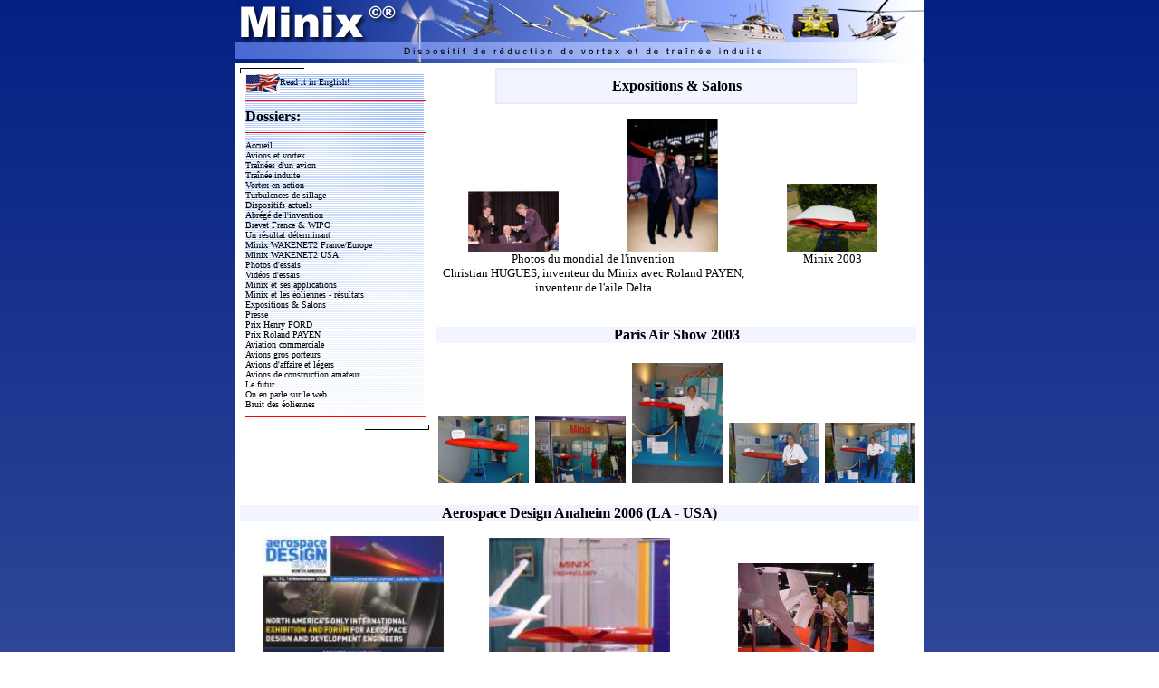

--- FILE ---
content_type: text/html
request_url: https://minix.fr/salons.php
body_size: 3918
content:
<!DOCTYPE HTML PUBLIC "-//W3C//DTD HTML 4.01 Transitional//EN">
<html>
<head>
<title>Minix - photos 2003</title>

<link rel="shortcut icon" href="http://www.minix.fr/minix.ico" type="image/x-icon">
<META NAME="AUTHOR" CONTENT="ZikDesigner">
<META NAME="DESCRIPTION" CONTENT="Dispositif de r&eacute;duction de tra&icirc;n&eacute;e induite. Un r&eacute;sultat a&eacute;ronautique d&eacute;terminant pour l'&eacute;conomie et la s&eacute;curit&eacute;.">
<META NAME="KEYWORDS" CONTENT="minix, aviation, avion, aeronautique, vortex, trainee, invention, decouverte, innovation, securite, business, angels, investissement, economique, brevet, creation, inventeur, anti-vortex, kerosene, carburant, energie, aerodynamique, transport, aerien, environnement, aile">
<script src="http://www.google-analytics.com/urchin.js" type="text/javascript">
</script>
<script type="text/javascript">
_uacct = "UA-706017-1";
urchinTracker();
</script><link href="polices_corps.css" rel="stylesheet" type="text/css">

<script language="Javascript" type="text/javascript" src="fonctions.js"></script>


</head>

<body bgcolor="#FFFFFF">
<table width="100%" border="0" cellspacing="0" cellpadding="0">
  <tr> 
    <td width="50%" height="100%" class="gradientciel"></td>
	<td width="760" valign="top" bgcolor="#FFFFFF"><a name="up"></a>
<table width="100%" border="0" cellspacing="0" cellpadding="0">
<tr valign="top">
<td>
<img alt="" src="images/minix_bandeau.jpg">
</td>
</tr>
</table><table class="police1" width="100%" border="0" cellspacing="5" cellpadding="0">
		<tr valign="top">
          <td width="209"><table width="209" bgcolor="#FFFFFF" border="0" cellspacing="0" cellpadding="0">
  <tr>
    <td align="left" valign="top"><img alt="" src="images/coin_supperieur_gauche.gif" width="6" height="6"></td>
    <td width="197" align="left" valign="top"><img alt="" src="images/trait_horizontal.gif" width="33%" height="1"></td>
    <td></td>
  </tr>
  <tr height="100%">
    <td align="left" valign="top"><img alt="" src="images/trait_vertical.gif" width="1" height="33%"></td>
    <td background="images/background_menu.jpg" height="100%"> <A class="menu" HREF="english/index.php" onMouseOver="window.status='Read it in English !'; return true" onMouseOut="window.status=' '; return true" target="_top"><img alt="" src="images/drapeau_americano_anglais.gif" border=0 align="absmiddle">Read 
      it in English!</A> 
      <HR WIDTH="100%" size=1 COLOR="#FF0000"><div class="police2">Dossiers:</div>
      <HR WIDTH="100%" size=1 COLOR="#FF0000">
	  <A class="menu" HREF="index.php" onMouseOver="window.status='Accueil'; return true" onMouseOut="window.status=' '; return true" target="_top">Accueil</A><BR>
      <A class="menu" HREF="avions_et_vortex.php" onMouseOver="window.status='Les avions et le vortex'; return true" onMouseOut="window.status=' '; return true" target="_top">Avions 
      et vortex</A><BR>
      <A class="menu" HREF="trainees.php" onMouseOver="window.status='Les tra&icirc;n&eacute;es d\'un avion'; return true" onMouseOut="window.status=' '; return true" target="_top">Tra&icirc;n&eacute;es 
      d'un avion</A><BR>
      <A class="menu" HREF="trainee_induite.php" onMouseOver="window.status='Qu\'est-ce que la tra&icirc;n&eacute;e induite ?'; return true" onMouseOut="window.status=' '; return true" target="_top">Tra&icirc;n&eacute;e 
      induite</A><BR>
      <a class="menu" href="vortex_en_action.php" onMouseOver="window.status='Le vortex en action'; return true" onMouseOut="window.status=' '; return true" target="_top">Vortex 
      en action</a><A class="menu" HREF="turbulence.php" onMouseOver="window.status='Vortex et turbulence de sillage'; return true" onMouseOut="window.status=' '; return true" target="_top"><br>
      Turbulences de sillage</A><BR>
      <A class="menu" HREF="anti-vortex_actuels.php" onMouseOver="window.status='Anti-Vortex actuels'; return true" onMouseOut="window.status=' '; return true" target="_top">Dispositifs 
      actuels</A><BR>
      <A class="menu" HREF="abrege_invention.php" onMouseOver="window.status='Abr&eacute;g&eacute; de l\'invention'; return true" onMouseOut="window.status=' '; return true" target="_top">Abr&eacute;g&eacute; 
      de l'invention</A><A class="menu" HREF="futur.php" onMouseOver="window.status='Le futur'; return true" onMouseOut="window.status=' '; return true" target="_top"><br>
      </A><a class="menu" href="brevet_france_internationnal.php" onMouseOver="window.status='Brevet France & WO'; return true" onMouseOut="window.status=' '; return true" target="_top">Brevet 
      France & WIPO</A><br>
      <A class="menu" HREF="resultat_determinant.php" onMouseOver="window.status='Un r&eacute;sultat d&eacute;terminant'; return true" onMouseOut="window.status=' '; return true" target="_top">Un 
      r&eacute;sultat d&eacute;terminant</A><br>
      <A class="menu" HREF="wakenet2_france_europe.php" onMouseOver="window.status='Minix WAKENET2 France/Europe'; return true" onMouseOut="window.status=' '; return true">Minix 
      WAKENET2 France/Europe</A><BR>
      <A class="menu" HREF="http://www-mip.onera.fr/projets/WakeNet2-Europe/fichiers/pastEvents2005/bocaRaton/B13-Summary%20TLS%20Workshop%20Wake%20Alleviation%20%5BDurston%5D.pdf" onMouseOver="window.status='Minix WAKENET2 USA'; return true" onMouseOut="window.status=' '; return true" target="_blank"></A><A class="menu" HREF="http://www-mip.onera.fr/projets/WakeNet2-Europe/fichiers/pastEvents2005/bocaRaton/B13-Summary%20TLS%20Workshop%20Wake%20Alleviation%20%5BDurston%5D.pdf" onMouseOver="window.status='Minix WAKENET2 USA'; return true" onMouseOut="window.status=' '; return true" target="_blank">Minix 
      WAKENET2 USA</A><br>
      <A class="menu" HREF="essais.php" onMouseOver="window.status='Photos 2000'; return true" onMouseOut="window.status=' '; return true" target="_top">Photos 
      d'essais</A><br>
      <A class="menu" HREF="video_minix.php" onMouseOver="window.status='Vid&eacute;os'; return true" onMouseOut="window.status=' '; return true" target="_top">Vid&eacute;os 
      d'essais </A> <A class="menu" HREF="futur.php" onMouseOver="window.status='Le futur'; return true" onMouseOut="window.status=' '; return true" target="_top"><br>
      </A><A class="menu" HREF="application_minix.php" onMouseOver="window.status='Applications du Minix'; return true" onMouseOut="window.status=' '; return true" target="_top">Minix 
      et ses applications</A><A class="menu" HREF="futur.php" onMouseOver="window.status='Le futur'; return true" onMouseOut="window.status=' '; return true" target="_top"><br>
      </A><A class="menu" HREF="eoliennes_resultat.php" onMouseOver="window.status='Applications du Minix'; return true" onMouseOut="window.status=' '; return true" target="_top">Minix 
      et les &eacute;oliennes - r&eacute;sultats</A><A class="menu" HREF="futur.php" onMouseOver="window.status='Le futur'; return true" onMouseOut="window.status=' '; return true" target="_top"><br>
      </A><A class="menu" HREF="salons.php" onMouseOver="window.status='Photos 2003'; return true" onMouseOut="window.status=' '; return true" target="_top">Expositions 
      &amp; Salons</A><br>
      <A class="menu" HREF="presse.php" onMouseOver="window.status='Presse'; return true" onMouseOut="window.status=' '; return true" target="_top">Presse</A><br>
      <A class="menu" HREF="henry_ford.php" onMouseOver="window.status='Prix Henry FORD'; return true" onMouseOut="window.status=' '; return true" target="_top">Prix 
      Henry FORD</A><br> <A class="menu" HREF="roland_payen.php" onMouseOver="window.status='Prix Roland PAYEN'; return true" onMouseOut="window.status=' '; return true" target="_top">Prix 
      Roland PAYEN</A><br>
      <A class="menu" HREF="futur.php" onMouseOver="window.status='Le futur'; return true" onMouseOut="window.status=' '; return true" target="_top"> 
      </A><A class="menu" HREF="aviation_commerciale.php" onMouseOver="window.status='Aviation commerciale'; return true" onMouseOut="window.status=' '; return true" target="_top">Aviation 
      commerciale</A><BR>
      <A class="menu" HREF="fabricants.php" onMouseOver="window.status='Avions gros porteurs'; return true" onMouseOut="window.status=' '; return true" target="_top">Avions gros porteurs</A><BR>
	  <A class="menu" HREF="affaire.php" onMouseOver="window.status='Avions d\'affaire et l&eacute;gers'; return true" onMouseOut="window.status=' '; return true" target="_top">Avions d'affaire et l&eacute;gers</A><BR>
	  <A class="menu" HREF="construction_amateur.php" onMouseOver="window.status='Avions de construction amateur'; return true" onMouseOut="window.status=' '; return true" target="_top">Avions de construction amateur</A><BR>
      <A class="menu" HREF="futur.php" onMouseOver="window.status='Le futur'; return true" onMouseOut="window.status=' '; return true" target="_top">Le 
      futur</A><br>
      <A class="menu" HREF="liens_web.php" onMouseOver="window.status='On en parle sur le web'; return true" onMouseOut="window.status=' '; return true" target="_top">On en parle sur le web</A><br>
	  <A class="menu" HREF="bruit_des_eoliennes.php" onMouseOver="window.status='Bruit des &eacute;oliennes'; return true" onMouseOut="window.status=' '; return true" target="_top">Bruit des &eacute;oliennes</A>
	  </div> 
      <HR WIDTH="100%" size=1 COLOR="#FF0000">


	  </td>
    <td align="right" valign="bottom"><img alt="" src="images/trait_vertical_droite.gif" width="1" height="100%"></td>
  </tr>
  <tr>
    <td></td>
    <td align="right" valign="bottom"><img alt="" src="images/trait_horizontal.gif" width="33%" height="1"></td>
    <td align="right" valign="bottom"><img alt="" src="images/coin_inferieur_droit.gif" width="6" height="6"></td>
  </tr>
</table>
</td>

    <td align="left" bgcolor="#FFFFFF" width="551"> <center>
        <table width="400" height="40" border="1" cellpadding="0" cellspacing="0" bordercolor="#E8E8FF" bgcolor="#F2F4FF">
          <tr>
            <td> <center>
                <div class="police2">Expositions &amp; Salons</div>
              </center></td>
          </tr>
        </table>
      </center>
      <br> <table class="police1" width="100%" border="0" cellspacing="0" cellpadding="0">
        <tr align="center" valign="bottom">
          <td width="33%"><a href="sub_expositions.php?im=images/payen1.jpg"><img alt="" src="thumbnail.php?im=images/payen1.jpg" width="100" border="0"></a></td>
          <td width="33%"><a href="sub_expositions.php?im=images/payen2.jpg"><img alt="" src="thumbnail.php?im=images/payen2.jpg" width="100" border="0"></a></td>
          <td width="33%"><a href="sub_expositions.php?im=images/photo2003.jpg"><img alt="" src="thumbnail.php?im=images/photo2003.jpg" width="100" border="0"></a></td>
        </tr>
        <tr align="center" valign="top">
          <td colspan="2">Photos du mondial de l'invention<br>
            Christian HUGUES, inventeur du Minix avec Roland PAYEN, inventeur
            de l'aile Delta</td>
          <td>Minix 2003</td>
          <td>&nbsp;</td>
        </tr>
      </table>
      <br>
      <br>
      <table class="police1" width="100%" border="0" cellspacing="3" cellpadding="0">
        <tr> 
          <td colspan="5" bordercolor="#E8E8FF" bgcolor="#F2F4FF"> <div align="center" class="police2">Paris 
              Air Show 2003</div></td>
        </tr>
		<tr><td colspan="5">&nbsp;</td></tr>
        <tr align="center" valign="bottom"> 
          <td width="20%"><a href="sub_expositions.php?im=images/bourget01.jpg"><img alt="" src="thumbnail.php?im=images/bourget01.jpg" width="100" border="0"></a></td>
          <td width="20%"><a href="sub_expositions.php?im=images/bourget02.jpg"><img alt="" src="thumbnail.php?im=images/bourget02.jpg" width="100" border="0"></a></td>
          <td width="20%"><a href="sub_expositions.php?im=images/bourget03.jpg"><img alt="" src="thumbnail.php?im=images/bourget03.jpg" width="100" border="0"></a></td>
          <td width="20%"><a href="sub_expositions.php?im=images/bourget04.jpg"><img alt="" src="thumbnail.php?im=images/bourget04.jpg" width="100" border="0"></a></td>
          <td width="20%"><a href="sub_expositions.php?im=images/bourget05.jpg"><img alt="" src="thumbnail.php?im=images/bourget05.jpg" width="100" border="0"></a></td>
        </tr>
      </table> </td>
  </tr>
	        <tr>
    <td height="933" colspan="2" valign="top"> 
      <table class="police1" width="100%" border="0" cellspacing="0" cellpadding="0">
        <tr><td colspan="5"><br></td></tr>
		<tr> 
          <td colspan="5" bordercolor="#E8E8FF" bgcolor="#F2F4FF"> <div align="center" class="police2">Aerospace 
              Design Anaheim 2006 (LA - USA)</div></td>
        </tr>
				<tr><td colspan="3">&nbsp;</td></tr>
        <tr align="center" valign="bottom"> 
          <td width="33%"><a href="sub_expositions.php?im=images/expos/2006/photo01.jpg"><img src="thumbnail.php?im=images/expos/2006/photo01.jpg" alt="" width="200" border="0"></a></td>
          <td width="33%"><a href="sub_expositions.php?im=images/expos/2006/photo06.jpg"><img src="thumbnail.php?im=images/expos/2006/photo06_thumb.jpg" alt="" width="200" height="141" border="0"></a></td>
          <td width="33%"><a href="sub_expositions.php?im=images/expos/2006/photo02.jpg"><img src="thumbnail.php?im=images/expos/2006/photo02.jpg" alt="" width="150" border="0"></a></td>
        </tr>
      </table> 
      <br>
      <br>
      <table class="police1" width="100%" border="0" cellspacing="0" cellpadding="0">
        <tr align="center" valign="bottom"> 
          <td width="25%"><a href="sub_expositions.php?im=images/expos/2006/photo03.jpg"><img src="thumbnail.php?im=images/expos/2006/photo03.jpg" alt="" height="150" border="0"></a></td>
          <td width="25%"><a href="sub_expositions.php?im=images/expos/2006/photo04.jpg"><img src="thumbnail.php?im=images/expos/2006/photo04.jpg" alt="" height="150" border="0"></a></td>
          <td width="25%"><a href="sub_expositions.php?im=images/expos/2006/photo05.jpg"><img src="thumbnail.php?im=images/expos/2006/photo05.jpg" alt="" width="150" border="0"></a></td>
          <td width="25%"><a href="sub_expositions.php?im=images/expos/2006/photo07.jpg"><img src="thumbnail.php?im=images/expos/2006/photo07.jpg" alt="" width="150" border="0"></a></td>
        </tr>

		
      </table>
      <br>
      <table class="police1" width="100%" border="0" cellspacing="0" cellpadding="0">
        <tr align="center" valign="bottom"> 
          <td width="25%"><a href="sub_expositions.php?im=images/expos/2006/photo08.jpg"><img src="thumbnail.php?im=images/expos/2006/photo08.jpg" alt="" width="150" border="0"></a></td>
          <td width="25%"><a href="sub_expositions.php?im=images/expos/2006/photo10.jpg"><img src="thumbnail.php?im=images/expos/2006/photo10.jpg" alt="" width="150" border="0"></a></td>
          <td width="25%">&nbsp;</td>
          <td width="25%">&nbsp;</td>
        </tr>
      </table>
      <br>
      <br>
      <table class="police1" width="100%" border="0" cellspacing="0" cellpadding="0">
        <tr> 
          <td width="100%"><br></td>
        </tr>
        <tr> 
          <td bordercolor="#E8E8FF" bgcolor="#F2F4FF"> <div align="center" class="police2">All 
              ENERGY 2008 &agrave; Aberdeen (Ecosse)</div></td>
        </tr>
				<tr><td colspan="4">&nbsp;</td></tr>
      </table>
      <table class="police1" width="100%" border="0" cellspacing="0" cellpadding="0">
        <tr align="center" valign="bottom"> 
          <td width="25%"><a href="sub_expositions.php?im=images/expos/aberdeen/01.jpg"><img src="thumbnail.php?im=images/expos/aberdeen/01.jpg" alt="" width="150" border="0"></a></td>
          <td width="25%"><a href="sub_expositions.php?im=images/expos/aberdeen/02.jpg"><img src="thumbnail.php?im=images/expos/aberdeen/02.jpg" alt="" height="150" border="0"></a></td>
          <td width="25%"><a href="sub_expositions.php?im=images/expos/aberdeen/03.jpg"><img src="thumbnail.php?im=images/expos/aberdeen/03.jpg" alt="" width="150" border="0"></a></td>
          <td width="25%"><a href="sub_expositions.php?im=images/expos/aberdeen/04.jpg"><img src="thumbnail.php?im=images/expos/aberdeen/04.jpg" alt="" width="150" border="0"></a></td>
        </tr>
      </table>
      <br>
      <table class="police1" width="100%" border="0" cellspacing="0" cellpadding="0">
        <tr align="center" valign="bottom"> 
          <td width="25%"><a href="sub_expositions.php?im=images/expos/aberdeen/05.jpg"><img src="thumbnail.php?im=images/expos/aberdeen/05.jpg" alt="" width="150" border="0"></a></td>
          <td width="25%">&nbsp;</td>
          <td width="25%">&nbsp;</td>
          <td width="25%">&nbsp;</td>
        </tr>
      </table> 
	  
	  
      <br>
      <table class="police1" width="100%" border="0" cellspacing="0" cellpadding="0">
        <tr> 
          <td width="100%"><br></td>
        </tr>
        <tr> 
          <td bordercolor="#E8E8FF" bgcolor="#F2F4FF"> <div align="center" class="police2">Expo 
              Vitry sur Seine</div></td>
        </tr>
        <tr>
          <td colspan="4">&nbsp;</td>
        </tr>
      </table>
      <table class="police1" width="100%" border="0" cellspacing="0" cellpadding="0">
        <tr align="center" valign="bottom"> 
          <td width="25%"><a href="sub_expositions.php?im=images/expos/2009/vitry_sur_seine/01.jpg"><img src="thumbnail.php?im=images/expos/2009/vitry_sur_seine/01.jpg" alt="" height="150" border="0"></a></td>
          <td width="25%"><a href="sub_expositions.php?im=images/expos/2009/vitry_sur_seine/02.jpg"><img src="thumbnail.php?im=images/expos/2009/vitry_sur_seine/02.jpg" alt="" height="150" border="0"></a></td>
          <td width="25%"><a href="sub_expositions.php?im=images/expos/2009/vitry_sur_seine/03.jpg"><img src="thumbnail.php?im=images/expos/2009/vitry_sur_seine/03.jpg" alt="" height="150" border="0"></a></td>
          <td width="25%"><a href="sub_expositions.php?im=images/expos/2009/vitry_sur_seine/04.jpg"><img src="thumbnail.php?im=images/expos/2009/vitry_sur_seine/04.jpg" alt="" height="150" border="0"></a></td>
        </tr>
      </table>
      <br> <table class="police1" width="100%" border="0" cellspacing="0" cellpadding="0">
        <tr align="center" valign="bottom"> 
          <td width="25%"><a href="sub_expositions.php?im=images/expos/2009/vitry_sur_seine/05.jpg"><img src="thumbnail.php?im=images/expos/2009/vitry_sur_seine/05.jpg" alt="" width="150" border="0"></a></td>
          <td width="25%"><a href="sub_expositions.php?im=images/expos/2009/vitry_sur_seine/06.jpg"><img src="thumbnail.php?im=images/expos/2009/vitry_sur_seine/06.jpg" alt="" height="150" border="0"></a></td>
          <td width="25%">&nbsp;</td>
          <td width="25%">&nbsp;</td>
        </tr>
      </table> 
      <br>
      <br>
      <table class="police1" width="100%" border="0" cellspacing="0" cellpadding="0">
        <tr> 
          <td width="100%"><br></td>
        </tr>
        <tr> 
          <td bordercolor="#E8E8FF" bgcolor="#F2F4FF"> <div align="center" class="police2">All 
              ENERGY Mai 2009 &agrave; Aberdeen (Ecosse)</div></td>
        </tr>
        <tr>
          <td colspan="4">&nbsp;</td>
        </tr>
      </table>
      <table class="police1" width="100%" border="0" cellspacing="0" cellpadding="0">
        <tr align="center" valign="bottom"> 
          <td width="25%"><a href="sub_expositions.php?im=images/expos/2009/aberdeen/01.jpg"><img src="thumbnail.php?im=images/expos/2009/aberdeen/01.jpg" alt="" width="150" border="0"></a></td>
          <td width="25%"><a href="sub_expositions.php?im=images/expos/2009/aberdeen/02.jpg"><img src="thumbnail.php?im=images/expos/2009/aberdeen/02.jpg" alt="" width="150" border="0"></a></td>
          <td width="25%"><a href="sub_expositions.php?im=images/expos/2009/aberdeen/03.jpg"><img src="thumbnail.php?im=images/expos/2009/aberdeen/03.jpg" alt="" width="150" border="0"></a></td>
          <td width="25%"><a href="sub_expositions.php?im=images/expos/2009/aberdeen/04.jpg"><img src="thumbnail.php?im=images/expos/2009/aberdeen/04.jpg" alt="" width="150" border="0"></a></td>
        </tr>
      </table>
      <br> <table class="police1" width="100%" border="0" cellspacing="0" cellpadding="0">
        <tr align="center" valign="bottom"> 
          <td width="25%"><a href="sub_expositions.php?im=images/expos/2009/aberdeen/05.jpg"><img src="thumbnail.php?im=images/expos/2009/aberdeen/05.jpg" alt="" height="150" border="0"></a></td>
          <td width="25%"><a href="sub_expositions.php?im=images/expos/2009/aberdeen/06.jpg"><img src="thumbnail.php?im=images/expos/2009/aberdeen/06.jpg" alt="" width="150" border="0"></a></td>
          <td width="25%">&nbsp;</td>
          <td width="25%">&nbsp;</td>
        </tr>
      </table> 
      <br>
      <br>
      <table class="police1" width="100%" border="0" cellspacing="0" cellpadding="0">
        <tr> 
          <td width="100%"><br></td>
        </tr>
        <tr> 
          <td bordercolor="#E8E8FF" bgcolor="#F2F4FF"> <div align="center" class="police2">Paris 
              Air Show - Le Bourget 2009</div></td>
        </tr>
        <tr>
          <td colspan="4">&nbsp;</td>
        </tr>
      </table>
      <table class="police1" width="100%" border="0" cellspacing="0" cellpadding="0">
        <tr align="center" valign="bottom"> 
          <td width="25%"><a href="sub_expositions.php?im=images/expos/2009/le_bourget/01.jpg"><img src="thumbnail.php?im=images/expos/2009/le_bourget/01.jpg" alt="" width="150" border="0"></a></td>
          <td width="25%"><a href="sub_expositions.php?im=images/expos/2009/le_bourget/02.jpg"><img src="thumbnail.php?im=images/expos/2009/le_bourget/02.jpg" alt="" width="150" border="0"></a></td>
          <td width="25%"><a href="sub_expositions.php?im=images/expos/2009/le_bourget/03.jpg"><img src="thumbnail.php?im=images/expos/2009/le_bourget/03.jpg" alt="" width="150" border="0"></a></td>
          <td width="25%"><a href="sub_expositions.php?im=images/expos/2009/le_bourget/04.jpg"><img src="thumbnail.php?im=images/expos/2009/le_bourget/04.jpg" alt="" height="150" border="0"></a></td>
        </tr>
      </table>
      <br> <table class="police1" width="100%" border="0" cellspacing="0" cellpadding="0">
        <tr align="center" valign="bottom"> 
          <td width="25%"><a href="sub_expositions.php?im=images/expos/2009/le_bourget/05.jpg"><img src="thumbnail.php?im=images/expos/2009/le_bourget/05.jpg" alt="" width="150" border="0"></a></td>
          <td width="25%"><a href="sub_expositions.php?im=images/expos/2009/le_bourget/06.jpg"><img src="thumbnail.php?im=images/expos/2009/le_bourget/06.jpg" alt="" width="150" border="0"></a></td>
          <td width="25%"><a href="sub_expositions.php?im=images/expos/2009/le_bourget/07.jpg"><img src="thumbnail.php?im=images/expos/2009/le_bourget/07.jpg" alt="" width="150" border="0"></a></td>
          <td width="25%"><a href="sub_expositions.php?im=images/expos/2009/le_bourget/08.jpg"><img src="thumbnail.php?im=images/expos/2009/le_bourget/08.jpg" alt="" width="150" border="0"></a></td>
        </tr>
      </table>
	  
	   
      <table class="police1" width="100%" border="0" cellspacing="0" cellpadding="0">
        <tr> 
          <td width="100%"><br>
            <br>
          </td>
        </tr>
        <tr> 
          <td bordercolor="#E8E8FF" bgcolor="#F2F4FF"> <div align="center" class="police2">Salon 
              de l'aviation verte 2010</div></td>
        </tr>
        <tr> 
          <td colspan="4">&nbsp;</td>
        </tr>
      </table>
      <table class="police1" width="100%" border="0" cellspacing="0" cellpadding="0">
        <tr align="center" valign="bottom"> 
          <td width="25%"><a href="sub_expositions.php?im=images/expos/salon_aviation_verte_2010/01.jpg"><img src="thumbnail.php?im=images/expos/salon_aviation_verte_2010/01.jpg" alt="" width="150" border="0"></a></td>
          <td width="25%"><a href="sub_expositions.php?im=images/expos/salon_aviation_verte_2010/02.jpg"><img src="thumbnail.php?im=images/expos/salon_aviation_verte_2010/02.jpg" alt="" width="150" border="0"></a></td>
          <td width="25%"><a href="sub_expositions.php?im=images/expos/salon_aviation_verte_2010/03.jpg"><img src="thumbnail.php?im=images/expos/salon_aviation_verte_2010/03.jpg" alt="" width="150" border="0"></a></td>
          <td width="25%"><a href="sub_expositions.php?im=images/expos/salon_aviation_verte_2010/04.jpg"><img src="thumbnail.php?im=images/expos/salon_aviation_verte_2010/04.jpg" alt="" width="150" border="0"></a></td>
        </tr>
      </table>
      <br> <table class="police1" width="100%" border="0" cellspacing="0" cellpadding="0">
        <tr align="center" valign="bottom"> 
          <td width="25%"><a href="sub_expositions.php?im=images/expos/salon_aviation_verte_2010/05.jpg"><img src="thumbnail.php?im=images/expos/salon_aviation_verte_2010/05.jpg" alt="" width="150" border="0"></a></td>
          <td width="25%"></td>
          <td width="25%"></td>
          <td width="25%"></td>
        </tr>
      </table>
	  
	    <table class="police1" width="100%" border="0" cellspacing="0" cellpadding="0">
        <tr> 
          <td width="100%"><br>
            <br>
          </td>
        </tr>
        <tr> 
          <td bordercolor="#E8E8FF" bgcolor="#F2F4FF"> <div align="center" class="police2">Salon 
              Oshkosh - Juillet 2012</div></td>
        </tr>
        <tr> 
          <td colspan="4"><div align="center"><img src="images/eaa-banner_en.jpg" width="500" height="174"><br>
            <br>
          </div></td>
        </tr>
      </table>
      <table class="police1" width="100%" border="0" cellspacing="0" cellpadding="0">
        <tr align="center" valign="bottom"> 
          <td width="25%"><a href="sub_expositions.php?im=images/expos/oshkosh_show_july_2012.jpg"><img src="thumbnail.php?im=images/expos/oshkosh_show_july_2012.jpg" alt="" width="150" border="0"></a></td>
          <td width="25%"></td>
          <td width="25%"></td>
          <td width="25%"></td>		  
        </tr>
      </table>
      <br> 
	  
	  <table class="police1" width="100%" border="0" cellspacing="0" cellpadding="0">
        <tr>
          <td width="100%"><br></td>
        </tr>
        <tr>
          <td bordercolor="#E8E8FF" bgcolor="#F2F4FF"><div align="center" class="police2">JEC - Mars 2014</div></td>
        </tr>
        <tr>
          <td colspan="4">&nbsp;</td>
        </tr>
      </table>
	  <table class="police1" width="100%" border="0" cellspacing="0" cellpadding="0">
        <tr align="center" valign="bottom">
          <td width="25%"><a href="sub_expositions.php?im=images/expos/2014/jec/jec_201403_01.jpg"><img src="thumbnail.php?im=images/expos/2014/jec/jec_201403_01.jpg" alt="" width="150" border="0"></a></td>
          <td width="25%"><a href="sub_expositions.php?im=images/expos/2014/jec/jec_201403_02.jpg"><img src="thumbnail.php?im=images/expos/2014/jec/jec_201403_02.jpg" alt="" width="150" border="0"></a></td>
          <td width="25%"></td>
          <td width="25%"></td>
        </tr>
      </table>
	  <br>
	  <table class="police1" width="100%" border="0" cellspacing="0" cellpadding="0">
        <tr>
          <td width="100%"><br></td>
        </tr>
        <tr>
          <td bordercolor="#E8E8FF" bgcolor="#F2F4FF"><div align="center" class="police2">Cop 21 - du 2 au 5 D&eacute;cembre 2015 </div></td>
        </tr>
        <tr>
          <td colspan="4">&nbsp;</td>
        </tr>
      </table>
	  <table class="police1" width="100%" border="0" cellspacing="0" cellpadding="0">
        <tr align="center" valign="bottom">
          <td width="25%"><a href="sub_expositions.php?im=images/expos/2015/cop21/01.jpg"><img src="thumbnail.php?im=images/expos/2015/cop21/01.jpg" alt="" width="150" border="0"></a></td>
          <td width="25%"><a href="sub_expositions.php?im=images/expos/2015/cop21/02.jpg"><img src="thumbnail.php?im=images/expos/2015/cop21/02.jpg" alt="" width="150" border="0"></a></td>
          <td width="25%"><a href="sub_expositions.php?im=images/expos/2015/cop21/03.jpg"><img src="thumbnail.php?im=images/expos/2015/cop21/03.jpg" alt="" width="150" border="0"></a></td>
          <td width="25%"><a href="sub_expositions.php?im=images/expos/2015/cop21/04.jpg"><img src="thumbnail.php?im=images/expos/2015/cop21/04.jpg" alt="" height="150" border="0"></a></td>
        </tr>
      </table>
	  <br>
      <table class="police1" width="100%" border="0" cellspacing="0" cellpadding="0">
        <tr align="center" valign="bottom">
          <td width="25%"><a href="sub_expositions.php?im=images/expos/2015/cop21/05.jpg"><img src="thumbnail.php?im=images/expos/2015/cop21/05.jpg" alt="" width="150" border="0"></a></td>
          <td width="25%"><a href="sub_expositions.php?im=images/expos/2015/cop21/06.jpg"><img src="thumbnail.php?im=images/expos/2015/cop21/06.jpg" alt="" width="150" border="0"></a></td>
          <td width="25%"><a href="sub_expositions.php?im=images/expos/2015/cop21/07.jpg"><img src="thumbnail.php?im=images/expos/2015/cop21/07.jpg" alt="" width="150" border="0"></a></td>
          <td width="25%"><a href="sub_expositions.php?im=images/expos/2015/cop21/08.jpg"><img src="thumbnail.php?im=images/expos/2015/cop21/08.jpg" alt="" width="150" border="0"></a></td>
        </tr>
      </table>
      <br>
      <table class="police1" width="100%" border="0" cellspacing="0" cellpadding="0">
        <tr align="center" valign="bottom">
          <td width="25%"><a href="sub_expositions.php?im=images/expos/2015/cop21/09.jpg"><img src="thumbnail.php?im=images/expos/2015/cop21/09.jpg" alt="" width="150" border="0"></a></td>
          <td width="25%"><a href="sub_expositions.php?im=images/expos/2015/cop21/10.jpg"><img src="thumbnail.php?im=images/expos/2015/cop21/10.jpg" alt="" width="150" border="0"></a></td>
          <td width="25%"><a href="sub_expositions.php?im=images/expos/2015/cop21/11.jpg"><img src="thumbnail.php?im=images/expos/2015/cop21/11.jpg" alt="" width="150" border="0"></a></td>
          <td width="25%"><a href="sub_expositions.php?im=images/expos/2015/cop21/12.jpg"><img src="thumbnail.php?im=images/expos/2015/cop21/12.jpg" alt="" width="150" border="0"></a></td>
        </tr>
      </table>
	   <br>
      <table class="police1" width="100%" border="0" cellspacing="0" cellpadding="0">
        <tr align="center" valign="bottom">
          <td width="25%"><a href="sub_expositions.php?im=images/expos/2015/cop21/13.jpg"><img src="thumbnail.php?im=images/expos/2015/cop21/13.jpg" alt="" width="150" border="0"></a></td>
          <td width="25%"><a href="sub_expositions.php?im=images/expos/2015/cop21/14.jpg"><img src="thumbnail.php?im=images/expos/2015/cop21/14.jpg" alt="" width="150" border="0"></a></td>
          <td width="25%"><a href="sub_expositions.php?im=images/expos/2015/cop21/15.jpg"><img src="thumbnail.php?im=images/expos/2015/cop21/15.jpg" alt="" width="150" border="0"></a></td>
          <td width="25%"><a href="sub_expositions.php?im=images/expos/2015/cop21/16.jpg"><img src="thumbnail.php?im=images/expos/2015/cop21/16.jpg" alt="" width="150" border="0"></a></td>
        </tr>
      </table>
	   <br>
      <table class="police1" width="100%" border="0" cellspacing="0" cellpadding="0">
        <tr align="center" valign="bottom">
          <td width="25%"><a href="sub_expositions.php?im=images/expos/2015/cop21/17.jpg"><img src="thumbnail.php?im=images/expos/2015/cop21/17.jpg" alt="" width="150" border="0"></a></td>
          <td width="25%"><a href="sub_expositions.php?im=images/expos/2015/cop21/18.jpg"><img src="thumbnail.php?im=images/expos/2015/cop21/18.jpg" alt="" width="150" border="0"></a></td>
          <td width="25%"></td>
          <td width="25%"></td>
        </tr>
      </table></td>
  </tr></table>


<table class="police1" width="100%" border="0" cellspacing="0" cellpadding="0">
			<tr><td>
			<br><br><br><center><hr size=1 width="70%">
        Derni&egrave;re mise &agrave; jour : 11 Ao&ucirc;t 2019<br>
               669002 Visites depuis sa cr&eacute;ation | 6 visiteur(s) connect&eacute;(s)<br>	
              <a href="javascript:mailpage()"><img alt="" src="images/enveloppe.gif" border=0>
              Conseiller cette page</a> | <a href="javascript:printWindow()"><img alt="" src="images/printer2.gif" border=0>
              Imprimer cette page</a> | <a href="#up"><img alt="" src="images/fleche_haut.gif" border=0>
              Retour au d&eacute;but de la page </a></center></td>
        </tr>
      </table>	</td>
    <td width="50%" height="100%" class="gradientciel"></td>
  </tr>
</table></body>
</html>


--- FILE ---
content_type: text/css
request_url: https://minix.fr/polices_corps.css
body_size: 472
content:
A:link {
COLOR: #000000;
FONT-FAMILY: Tahoma;
FONT-VARIANT: normal;
LETTER-SPACING: normal;
FONT-SIZE: 13px;
TEXT-DECORATION: underline }
A:active {
COLOR: #000000;
FONT-FAMILY: Tahoma;
FONT-VARIANT: normal;
LETTER-SPACING: normal;
FONT-SIZE: 13px;
TEXT-DECORATION: underline }
A:visited {
COLOR: #000000;
FONT-FAMILY: Tahoma;
FONT-VARIANT: normal;
LETTER-SPACING: normal;
FONT-SIZE: 13px;
TEXT-DECORATION: underline }
A:hover {
COLOR: #4A65C0;
FONT-FAMILY: Tahoma;
FONT-SIZE: 13px;
FONT-VARIANT: normal;
TEXT-DECORATION: none;
}

a.menu:link, a.menu:visited  {COLOR: #000000;FONT-FAMILY: Tahoma;FONT-VARIANT: normal;FONT-SIZE: 10px;TEXT-DECORATION: none }
a.menu:hover {COLOR: #000000;FONT-FAMILY: Tahoma;FONT-SIZE: 10px;FONT-VARIANT: normal;TEXT-DECORATION: underline}
a.menu:active {COLOR: #0000ff;FONT-FAMILY: Tahoma;FONT-VARIANT: normal;FONT-SIZE: 10px;TEXT-DECORATION: none }



BODY {

margin-left: 0px;
margin-top: 0px;
margin-right: 0px;
margin-bottom: 10px;

scrollbar-arrow-color:#ffffff;
scrollbar-face-color:#98B2FF;
scrollbar-highlight-color:#BDCDFE;
scrollbar-3dlight-color:#ffffff;
scrollbar-shadow-color:#3B58B4;
scrollbar-darkshadow-color:#101020;
scrollbar-track-color:#EDF0FF;
}
	

.police0 {
	font-family: "Tahoma";
	font-size: 10px;
	font-weight: normal;
}
.police1 {
	font-family: "Tahoma";
	font-size: 13px;
	font-weight: normal;
}

.police15 {
	font-family: "Tahoma";
	font-size: 14px;
	font-weight: bold;
}

.police2 {
	font-family: "Tahoma";
	font-size: 16px;
	font-weight: bold;
	font-variant: normal;
}

.police3 {
	font-family: "Arial Black";
	font-size: 30px;
	font-weight: bold;
	font-variant: normal;
}

.titre {
	font-family: "Tahoma";
	font-size: 36px;
	font-weight: bold;

}



.gradientciel
{
    background-image: linear-gradient(#032183, #FFFFFF);

    /* Obligatoire si on veut "voir" le dégradé */
}




--- FILE ---
content_type: application/javascript
request_url: https://minix.fr/fonctions.js
body_size: 604
content:
function mailpage(){
mail_str = "mailto:?subject=Ce site peut vous intéresser : www.minix.fr";
mail_str += "&body=Ce site peut vous intéresser, le lien suivant vous amènera directement à l'article que je voudrais vous faire connaître : " + location.href;
location.href = mail_str;
}

function printWindow(){
   alert ('Pour une impression en pleine page, il est préférable de fixer les marges de la page à 5mm\nPour ce faire, cliquez sur Fichier --> Mise en page --> paramétrez les marges de droite et de gauche à 5');
   bV = parseInt(navigator.appVersion)
   if (bV >= 4) window.print()
}

function popup(){
	window.open('video_minix_swf.htm','video','width=370,height=576,toolbar=false,scrollbars=false,status=false,location=false,menubar=false');
}


function mailpageEn(){
mail_str = "mailto:?subject=This web site will certainly interest you : www.minix.fr/english";
mail_str += "&body=This web site will certainly interest you, the following link will show you an article that I would like you discover : " + location.href;
location.href = mail_str;
}

function printWindowEn(){
   alert ("For a perfect print job, it's preferable to fix margin to 5mm\nTo do it, click on File --> page settings --> setting up left-margin and right-margin to 5");
   bV = parseInt(navigator.appVersion)
   if (bV >= 4) window.print()
}

function popup_en(){
	window.open('../video_minix_swf.htm','video','width=370,height=576,toolbar=false,scrollbars=false,status=false,location=false,menubar=false');
}

function popup_eiffel1(){
	window.open('eiffel/1_01.php','eiffel1','');
}

function popup_eiffel2(){
	window.open('eiffel/2_01.php','eiffel2','');
}